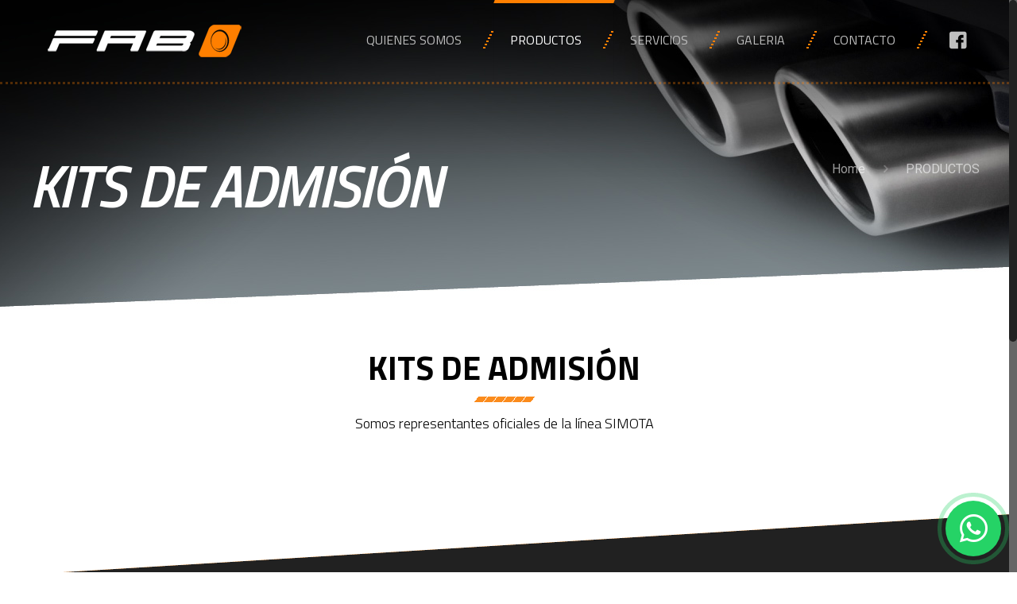

--- FILE ---
content_type: text/html; charset=UTF-8
request_url: http://escapesfabian.com/index.php?seccion=productos&cat=3
body_size: 4070
content:
<!DOCTYPE html>
<html class="no-js" lang="es-ES" itemscope="itemscope" itemtype="http://schema.org/WebPage">
<meta http-equiv="content-type" content="text/html;charset=UTF-8" />

<head>
  <!-- meta -->
  <meta charset="UTF-8" />
  <meta name="viewport" content="width=device-width, initial-scale=1, maximum-scale=1">
  <title itemprop="name">Escapes Fabian &#8211; Escapes deportivos y originales.</title>
  <meta name="description" content="Escapes FABIAN - Escapes deportivos y originales." />
  <meta name="keywords" content="escapes, escapes deportivos, escapes originales, ca&ntilde;os de escape, kits de admisi&oacute;n, m&uacute;ltiples deportivos, medios equipos " />
  <link rel="shortcut icon" href="wp-content/uploads/2016/04/icofab.png" />
  <!-- wp_head() -->
  <script>
  //<![CDATA[
  window.mfn_ajax = "wp-admin/admin-ajax.html";
  window.mfn_nicescroll = 40;
  window.mfn_prettyphoto = {
    style: "pp_default",
    width: 0,
    height: 0
  };
  window.mfn_sliders = {
    blog: 0,
    clients: 0,
    offer: 0,
    portfolio: 0,
    shop: 0,
    slider: 0,
    testimonials: 0
  };
  window.mfn_retina_disable = 0;
  //]]>
  </script>

  <link rel='stylesheet' id='rs-plugin-settings-css' href='wp-content/plugins/revslider/public/assets/css/settings.css?ver=5.0.9' type='text/css' media='all' />
  <style id='rs-plugin-settings-inline-css' type='text/css'>
  #rs-demo-id {}
  </style>
  <link rel='stylesheet' id='style-css' href='wp-content/themes/fmw/style.css' type='text/css' media='all' />
  <link rel='stylesheet' id='mfn-base-css' href='wp-content/themes/fmw/css/base.css' type='text/css' media='all' />
  <link rel='stylesheet' id='mfn-btn-css' href='wp-content/themes/fmw/css/buttons.css' type='text/css' media='all' />
  <link rel='stylesheet' id='mfn-icons-css' href='wp-content/themes/fmw/fonts/mfn-icons.css' type='text/css' media='all' />
  <link rel='stylesheet' id='mfn-grid-css' href='wp-content/themes/fmw/css/grid.css' type='text/css' media='all' />
  <link rel='stylesheet' id='mfn-layout-css' href='wp-content/themes/fmw/css/layout.css' type='text/css' media='all' />
  <link rel='stylesheet' id='mfn-shortcodes-css' href='wp-content/themes/fmw/css/shortcodes.css' type='text/css' media='all' />
  <link rel='stylesheet' id='mfn-responsive-1240-css' href='wp-content/themes/fmw/css/responsive-1240.css' type='text/css' media='all' />
  <link rel='stylesheet' id='mfn-variables-css' href='wp-content/themes/fmw/css/variables.css' type='text/css' media='all' />
  <link rel='stylesheet' id='mfn-responsive-css' href='wp-content/themes/fmw/css/responsive.css' type='text/css' media='all' />
  <link rel='stylesheet' id='Roboto-css' href='https://fonts.googleapis.com/css?family=Roboto%3A100%2C300%2C400%2C400italic%2C500%2C700%2C900%2C900italic&amp;' type='text/css' media='all' />
  <link rel='stylesheet' id='Titillium+Web-css' href='https://fonts.googleapis.com/css?family=Titillium+Web%3A100%2C300%2C400%2C400italic%2C500%2C700%2C900%2C900italic&amp;' type='text/css' media='all' />
  <link rel='stylesheet' id='Patua+One-css' href='https://fonts.googleapis.com/css?family=Patua+One&amp;ver=4.4.3' type='text/css' media='all' />
  <link rel="stylesheet" href="fancybox/jquery.fancybox.css">
  <link rel="stylesheet" href="https://pro.fontawesome.com/releases/v5.10.0/css/all.css" />
  <link rel='stylesheet' id='mfn-custom-css' href='wp-content/themes/fmw/css/custom.css' type='text/css' media='all' />

  <script type='text/javascript' src='wp-includes/js/jquery/jquery.js'></script>
  <link rel='stylesheet' href='assets/style.css' type='text/css' media='all' />

  <!--[if lt IE 9]>
<script src="https://html5shiv.googlecode.com/svn/trunk/html5.js"></script>
<![endif]-->
  <script>
  //<![CDATA[
  jQuery(window).load(function() {
    var retina = window.devicePixelRatio > 1 ? true : false;
    if (retina) {
      var retinaEl = jQuery("#logo img.logo-main");
      var retinaLogoW = retinaEl.width();
      var retinaLogoH = retinaEl.height();
      retinaEl.attr("src", "wp-content/uploads/2016/04/logo1.png").width(retinaLogoW).height(retinaLogoH);
      var stickyEl = jQuery("#logo img.logo-sticky");
      var stickyLogoW = stickyEl.width();
      var stickyLogoH = stickyEl.height();
      stickyEl.attr("src", "wp-content/uploads/2016/04/logo1.png").width(stickyLogoW).height(stickyLogoH);
      var mobileEl = jQuery("#logo img.logo-mobile");
      var mobileLogoW = mobileEl.width();
      var mobileLogoH = mobileEl.height();
      mobileEl.attr("src", "wp-content/uploads/2016/04/logo1.png").width(mobileLogoW).height(mobileLogoH);
    }
  });
  //]]>
  </script>
  <meta name="generator" content="Powered by Slider Revolution 5.0.9 - responsive, Mobile-Friendly Slider Plugin for WordPress with comfortable drag and drop interface." /> </head>
<!-- body -->

<body class="not-home page page-id-2233 page-template-default template-slider  color-custom style-default layout-full-width nice-scroll-on mobile-tb-left button-stroke no-content-padding hide-love header-transparent sticky-header sticky-dark ab-hide subheader-title-left menuo-right">
  <!-- mfn_hook_top -->
  <!-- mfn_hook_top -->
  <!-- #Wrapper -->
  <div id="Wrapper">
    <!-- #Header_bg -->
    <div id="Header_wrapper" class="header_wrapper_bg">
      <!-- #Header -->
      <header id="Header">
        <!-- .header_placeholder 4sticky  -->
        <div id="Top_bar" class="loading">
          <div class="container">
            <div class="column one">
              <div class="top_bar_left clearfix">
                <!-- .logo -->
                <div class="logo">
                  <a id="logo" href="index.php" title="Escapes Fabian - Escapes deportivos y originales."><img class="logo-main   scale-with-grid" src="wp-content/uploads/2016/04/logo2.png" alt="Escapes Fabian - Escapes deportivos y originales." /><img class="logo-sticky scale-with-grid" src="wp-content/uploads/2016/04/logo2.png" alt="" /><img class="logo-mobile scale-with-grid" src="wp-content/uploads/2016/04/logo2.png" alt="" /></a>
                </div>
                <div class="menu_wrapper">
                  <nav id="menu" class="menu-main-menu-container">
                    <ul id="menu-main-menu" class="menu">
                      <li class=""><a href="?seccion=quienes"><span>QUIENES SOMOS</span></a></li>
                      <li class="current_page_item menu-item-has-children"><a href="#"><span>PRODUCTOS</span></a>
                        <ul class="sub-menu">
                        
                            <li><a href="?seccion=productos&cat=1"><span>Medios Equipos</span></a></li>
                            
                            <li><a href="?seccion=productos&cat=2"><span>Múltiples</span></a></li>
                            
                            <li><a href="?seccion=productos&cat=3"><span>Kits de Admisión</span></a></li>
                            
                            <li><a href="?seccion=productos&cat=4"><span>COLAS DEPORTIVAS</span></a></li>
                                                    </ul>
                      </li>
                      <li class=""><a href="?seccion=servicios"><span>SERVICIOS</span></a></li>
                      <li class=" menu-item-has-children"><a href="#"><span>GALERIA</span></a>
                        <ul class="sub-menu">
                          <li class="menu-item menu-item-type-post_type menu-item-object-page"><a href="?seccion=galeria"><span>FOTOS</span></a></li>
                          <li class="menu-item menu-item-type-post_type menu-item-object-page"><a href="?seccion=videos"><span>VIDEOS</span></a></li>
                        </ul>
                      </li>
                      <li class=""><a href="?seccion=contacto"><span>CONTACTO</span></a></li>
                      <li><a href="https://es-la.facebook.com/fabian.escapes/" target="_blank"><span><i class="icon-facebook-squared" style="font-size: 25px;"></i></span></a></li>
                    </ul>
                  </nav><a class="responsive-menu-toggle " href="#"><i class="icon-menu"></i></a>
                </div>
              </div>
            </div>
          </div>
        </div>
      </header>
      
      <div id="Subheader">
        <div class="container">
          <div class="column one">
            <h1 class="title">Kits de Admisión</h1>
            <ul class="breadcrumbs no-link">
              <li><a href="index.php">Home</a> <span><i class="icon-right-open"></i></span></li>
              <li>PRODUCTOS</li>
            </ul>
          </div>
        </div>
      </div>
    </div>
    
<div id="Content">
  <div class="content_wrapper clearfix">
    <!-- .sections_group -->
    <div class="sections_group">
      <div class="entry-content" itemprop="mainContentOfPage">
        <div class="section mcb-section   " style="padding-top:40px; padding-bottom:0px; background-color:#ffffff">
          <div class="section_wrapper mcb-section-inner">
            <div class="wrap mcb-wrap one clearfix">
              <div class="column mcb-column one column_column  column-margin-">
                <div class="column_attr align_center" style="">
                  <h3>KITS DE ADMISIÓN</h3>
                  <div class="image_frame image_item no_link scale-with-grid alignnone no_border">
                    <div class="image_wrapper"><img class="scale-with-grid" src="wp-content/uploads/2016/04/home_sport_heading_sep.png" alt="" width="76" height="7" /></div>
                  </div>
                  <hr class="no_line" style="margin: 0 auto 15px;" />
                  <h5 style="margin: 0 7%;">Somos representantes oficiales de la línea SIMOTA</h5></div>
              </div>
              <div class="column mcb-column one column_portfolio" >
                <div class="column_filters">
                  <div class="portfolio_wrapper isotope_wrapper ">
                    <ul class="portfolio_group lm_wrapper isotope col-4 grid">

                    </ul>
                  </div>
                </div>
              </div>
            </div>
          </div>
        </div>              <div class="section mcb-section" style="padding-top:180px; padding-bottom:40px; background-color:#212121; background-image:url(wp-content/uploads/2015/03/a4.png); background-repeat:no-repeat; background-position:center top; background-attachment:; background-size:; -webkit-background-size:">
                <div class="section_wrapper mcb-section-inner">
                  <div class="wrap mcb-wrap one clearfix">
                    <!--<div class="column mcb-column one column_column  column-margin-">
                      <span class="wpcf7-form-control-wrap your-email" style="text-align:center">
                      <form action="./" method="get">
                      <input type="hidden" value="productos" name="seccion">
                      <input type="text" name="buscar" value="" size="40" class="wpcf7-form-control wpcf7-text" placeholder="Buscar..." style="text-align:center" required>
                      </form>
                      </span>
                    </div>-->
                    <div class="column mcb-column one-third column_column  column-margin-">
                      <div class="column_attr" style="">
                        <h4 style="color: #fff; line-height: 30px;">LLAMANOS</h4>
                        <h5 style="color: #fff; line-height: 30px;">
                        <b>54 11 4658-6208 <br>
                        54 11 4656-8980</b></h5>
                      </div>
                    </div>
                    <div class="column mcb-column one-third column_column  column-margin-">
                      <div class="column_attr" style="">
                        <h4 style="color: #fff; line-height: 30px;">SUSCRIBITE A NUESTRO NEWSLETTER</h4>
                        <h5 style="color: #fff; line-height: 30px;">Y TE MANDAMOS INFO SOBRE NUESTROS PRODUCTOS Y SERVICIOS</h5>
                      </div>
                    </div>
                    <div class="column mcb-column one-third column_column  column-margin-">
                      <div class="column_attr" style="">
                        <div>
                          <form action="" method="post">
                            <p>Correo electr&oacute;nico (requerido)<br /> <span class="wpcf7-form-control-wrap your-email">
                            <input type="email" name="emailnl" value="" size="40" class="wpcf7-form-control wpcf7-text" required></span> </p>
                            <p><input type="submit" value="Enviar" class="wpcf7-form-control wpcf7-submit" /></p>
                          </form>
                        </div>
                      </div>
                    </div>
                  </div>
                </div>
              </div>
              
            </div>
          </div>
        </div>
      </div>
      <a href="https://wa.me/5491139153865" class="btn-whatsapp-pulse btn-whatsapp-pulse-border" target="_blank">
        <i class="fab fa-whatsapp" aria-hidden="true"></i>
      </a>
      <footer id="Footer" class="clearfix">
        <div class="widgets_wrapper">
          <div class="container"></div>
        </div>
        <div class="footer_copy">
          <div class="container">
            <div class="column one"> <a id="back_to_top" class="button button_left button_js " href="#"><span class="button_icon"><i class="icon-up-open-big"></i></span></a>
              <!-- Copyrights -->
              <div class="copyright"> Copyright (c) 2012 ESCAPES FABIAN. Todos los derechos reservados. Desarrollo web: <a href="https://www.neurart.com.ar/">neurart</a> </div>
              <ul class="social"></ul>
            </div>
          </div>
        </div>
      </footer>
      </div>
      <!-- #Wrapper -->
      <!-- mfn_hook_bottom -->
      <!-- mfn_hook_bottom -->
      <!-- wp_footer() -->

      </script>
      <script type='text/javascript' src='wp-content/plugins/revslider/public/assets/js/jquery.themepunch.tools.min.js'></script>
      <script type='text/javascript' src='wp-content/plugins/revslider/public/assets/js/jquery.themepunch.revolution.min.js'></script>
      <script type="text/javascript" src="wp-content/plugins/revslider/public/assets/js/extensions/revolution.extension.slideanims.min.js"></script>
      <script type="text/javascript" src="wp-content/plugins/revslider/public/assets/js/extensions/revolution.extension.layeranimation.min.js"></script>
      <script type="text/javascript" src="wp-content/plugins/revslider/public/assets/js/extensions/revolution.extension.navigation.min.js"></script>
      <script type='text/javascript' src='wp-includes/js/jquery/ui/widget.min.js'></script>
      <script type='text/javascript' src='wp-includes/js/jquery/ui/tabs.min.js'></script>
      <script type='text/javascript' src='wp-content/themes/fmw/js/jquery.plugins.js'></script>
      <script type='text/javascript' src='wp-content/themes/fmw/js/mfn.menu.js'></script>
      <script type='text/javascript' src='wp-content/themes/fmw/js/scripts.js'></script>
      <script src="fancybox/jquery.fancybox.js"></script>
      <script type='text/javascript' src='https://maps.google.com/maps/api/js?sensor=false&#038;ver=10.0'></script>
      <script type="text/javascript">
       jQuery(document).ready(function() {
        jQuery(".zoom").fancybox({'prevEffect': 'fade', 'nextEffect': 'fade', 'nextClick': 'true'});
      });
      </script>
      
            <script>     
      jQuery("a[rel^=\'youT\']").prettyPhoto({
      social_tools: false
      });
      </script>
      
      <div style="display:none">
        <div id="newsletterconfirm" >
        <h2 style="text-align:center">Has sido agregado al newsletter.</h2>
        </div>
      </div>
</body>

</html>

--- FILE ---
content_type: text/css
request_url: http://escapesfabian.com/assets/style.css
body_size: 5465
content:
#Header_wrapper {
    background-color: #000000;
}

#Subheader {
    background-color: rgba(247, 247, 247, 0);
}

.header-classic #Action_bar,
.header-plain #Action_bar,
.header-stack #Action_bar {
    background-color: #2C2C2C;
}

#Sliding-top {
    background-color: #000000;
}

#Sliding-top a.sliding-top-control {
    border-right-color: #000000;
}

#Sliding-top.st-center a.sliding-top-control,
#Sliding-top.st-left a.sliding-top-control {
    border-top-color: #000000;
}

#Footer {
    background-color: #111111;
}

body,
ul.timeline_items,
.icon_box a .desc,
.icon_box a:hover .desc,
.feature_list ul li a,
.list_item a,
.list_item a:hover,
.widget_recent_entries ul li a,
.flat_box a,
.flat_box a:hover,
.story_box .desc,
.content_slider.carouselul li a .title,
.content_slider.flat.description ul li .desc,
.content_slider.flat.description ul li a .desc {
    color: #626262;
}

.themecolor,
.opening_hours .opening_hours_wrapper li span,
.fancy_heading_icon .icon_top,
.fancy_heading_arrows .icon-right-dir,
.fancy_heading_arrows .icon-left-dir,
.fancy_heading_line .title,
.button-love a.mfn-love,
.format-link .post-title .icon-link,
.pager-single > span,
.pager-single a:hover,
.widget_meta ul,
.widget_pages ul,
.widget_rss ul,
.widget_mfn_recent_comments ul li:after,
.widget_archive ul,
.widget_recent_comments ul li:after,
.widget_nav_menu ul,
.woocommerce ul.products li.product .price,
.shop_slider .shop_slider_ul li .item_wrapper .price,
.woocommerce-page ul.products li.product .price,
.widget_price_filter .price_label .from,
.widget_price_filter .price_label .to,
.woocommerce ul.product_list_widget li .quantity .amount,
.woocommerce .product div.entry-summary .price,
.woocommerce .star-rating span,
#Error_404 .error_pic i,
.style-simple #Filters .filters_wrapper ul li a:hover,
.style-simple #Filters .filters_wrapper ul li.current-cat a,
.style-simple .quick_fact .title {
    color: #ff7f00;
}

.themebg,
.pager .pages a:hover,
.pager .pages a.active,
.pager .pages span.page-numbers.current,
.pager-single span:after,
#comments .commentlist > li .reply a.comment-reply-link,
.fixed-nav .arrow,
#Filters .filters_wrapper ul li a:hover,
#Filters .filters_wrapper ul li.current-cat a,
.widget_categories ul,
.Recent_posts ul li .desc:after,
.Recent_posts ul li .photo .c,
.widget_recent_entries ul li:after,
.widget_mfn_menu ul li a:hover,
.widget_mfn_menu ul li.current_page_item > a,
.widget_product_categories ul,
div.jp-interface,
#Top_bar a#header_cart span,
.testimonials_slider .slider_images,
.testimonials_slider .slider_images a:after,
.testimonials_slider .slider_images:before,
.slider_pagination a.selected,
.slider_pagination a.selected:after,
.tp-bullets.simplebullets.round .bullet.selected,
.tp-bullets.simplebullets.round .bullet.selected:after,
.tparrows.default,
.tp-bullets.tp-thumbs .bullet.selected:after,
.offer_thumb .slider_pagination a:before,
.offer_thumb .slider_pagination a.selected:after,
.style-simple .accordion .question:after,
.style-simple .faq .question:after,
.style-simple .icon_box .desc_wrapper h4:before,
.style-simple #Filters .filters_wrapper ul li a:after,
.style-simple .article_box .desc_wrapper p:after,
.style-simple .sliding_box .desc_wrapper:after,
.style-simple .trailer_box:hover .desc {
    background-color: #ff7f00;
}

.Latest_news ul li .photo,
.style-simple .opening_hours .opening_hours_wrapper li label,
.style-simple .timeline_items li:hover h3,
.style-simple .timeline_items li:nth-child(even):hover h3,
.style-simple .timeline_items li:hover .desc,
.style-simple .timeline_items li:nth-child(even):hover {
    border-color: #ff7f00;
}

a {
    color: #ff7f00;
}

a:hover {
    color: #d56f0a;
}

*::-moz-selection {
    background-color: #ff7f00;
}

*::selection {
    background-color: #ff7f00;
}

.blockquote p.author span,
.counter .desc_wrapper .title,
.article_box .desc_wrapper p,
.team .desc_wrapper p.subtitle,
.pricing-box .plan-header p.subtitle,
.pricing-box .plan-header .price sup.period,
.chart_box p,
.fancy_heading .inside,
.fancy_heading_line .slogan,
.post-meta,
.post-meta a,
.post-footer,
.post-footer a span.label,
.pager .pages a,
.button-love a .label,
.pager-single a,
#comments .commentlist > li .comment-author .says,
.fixed-nav .desc .date,
.filters_buttons li.label,
.Recent_posts ul li a .desc .date,
.widget_recent_entries ul li .post-date,
.tp_recent_tweets .twitter_time,
.widget_price_filter .price_label,
.shop-filters .woocommerce-result-count,
.woocommerce ul.product_list_widget li .quantity,
.widget_shopping_cart ul.product_list_widget li dl,
.product_meta .posted_in,
.woocommerce .shop_table .product-name .variation > dd,
.shipping-calculator-button:after,
.shop_slider .shop_slider_ul li .item_wrapper .price del,
.testimonials_slider .testimonials_slider_ul li .author span,
.testimonials_slider .testimonials_slider_ul li .author span a,
.Latest_news ul li .desc_footer {
    color: #a8a8a8;
}

h1,
h1 a,
h1 a:hover,
.text-logo #logo {
    color: #000000;
}

h2,
h2 a,
h2 a:hover {
    color: #000000;
}

h3,
h3 a,
h3 a:hover {
    color: #000000;
}

h4,
h4 a,
h4 a:hover,
.style-simple .sliding_box .desc_wrapper h4 {
    color: #000000;
}

h5,
h5 a,
h5 a:hover {
    color: #000000;
}

h6,
h6 a,
h6 a:hover,
a.content_link .title {
    color: #000000;
}

.dropcap,
.highlight:not(.highlight_image) {
    background-color: #ff7f00;
}

a.button,
a.tp-button {
    background-color: #ff7f00;
    color: #000000;
}

.button-stroke a.button,
.button-stroke a.button .button_icon i,
.button-stroke a.tp-button {
    border-color: #ff7f00;
    color: #000000;
}

.button-stroke a:hover.button,
.button-stroke a:hover.tp-button {
    background-color: #ff7f00 !important;
    color: #fff;
}

a.button_theme,
a.tp-button.button_theme,
button,
input[type="submit"],
input[type="reset"],
input[type="button"] {
    background-color: #ff7f00;
    color: #fff;
}

.button-stroke a.button.button_theme:not(.action_button),
.button-stroke a.button.button_theme:not(.action_button),
.button-stroke a.button.button_theme .button_icon i,
.button-stroke a.tp-button.button_theme,
.button-stroke button,
.button-stroke input[type="submit"],
.button-stroke input[type="reset"],
.button-stroke input[type="button"] {
    border-color: #ff7f00;
    color: #ff7f00 !important;
}

.button-stroke a.button.button_theme:hover,
.button-stroke a.tp-button.button_theme:hover,
.button-stroke button:hover,
.button-stroke input[type="submit"]:hover,
.button-stroke input[type="reset"]:hover,
.button-stroke input[type="button"]:hover {
    background-color: #ff7f00 !important;
    color: #fff !important;
}

a.mfn-link {
    color: #000000;
}

a.mfn-link-2 span,
a:hover.mfn-link-2 span:before,
a.hover.mfn-link-2 span:before,
a.mfn-link-5 span,
a.mfn-link-8:after,
a.mfn-link-8:before {
    background: #d56f0a;
}

a:hover.mfn-link {
    color: #000000;
}

a.mfn-link-2 span:before,
a:hover.mfn-link-4:before,
a:hover.mfn-link-4:after,
a.hover.mfn-link-4:before,
a.hover.mfn-link-4:after,
a.mfn-link-5:before,
a.mfn-link-7:after,
a.mfn-link-7:before {
    background: #d56f0a;
}

a.mfn-link-6:before {
    border-bottom-color: #d56f0a;
}

.woocommerce a.button,
.woocommerce .quantity input.plus,
.woocommerce .quantity input.minus {
    background-color: #ff7f00 !important;
    color: #000000 !important;
}

.woocommerce a.button_theme,
.woocommerce a.checkout-button,
.woocommerce button.button,
.woocommerce .button.add_to_cart_button,
.woocommerce .button.product_type_external,
.woocommerce input[type="submit"],
.woocommerce input[type="reset"],
.woocommerce input[type="button"] {
    background-color: #ff7f00 !important;
    color: #fff !important;
}

.column_column ul,
.column_column ol,
.the_content_wrapper ul,
.the_content_wrapper ol {
    color: #737E86;
}

.hr_color,
.hr_color hr,
.hr_dots span {
    color: #ff7f00;
    background: #ff7f00;
}

.hr_zigzag i {
    color: #ff7f00;
}

.highlight-left:after,
.highlight-right:after {
    background: #ff7f00;
}

@media only screen and (max-width: 767px) {
    .highlight-left.column:first-child,
    .highlight-right .column:last-child {
        background: #ff7f00;
    }
}

#Header .top_bar_left,
.header-classic #Top_bar,
.header-plain #Top_bar,
.header-stack #Top_bar,
.header-split #Top_bar,
.header-fixed #Top_bar,
.header-below #Top_bar,
#Header_creative,
#Top_bar #menu {
    background-color: #000000;
}

#Top_bar .top_bar_right:before {
    background-color: #e3e3e3;
}

#Header .top_bar_right {
    background-color: #f5f5f5;
}

#Top_bar .top_bar_right a {
    color: #444444;
}

#Top_bar .menu > li > a {
    color: #bfbfbf;
}

#Top_bar .menu > li.current-menu-item > a,
#Top_bar .menu > li.current_page_item > a,
#Top_bar .menu > li.current-menu-ancestor > a,
#Top_bar .menu > li.current-page-ancestor > a,
#Top_bar .menu > li.current_page_ancestor > a,
#Top_bar .menu > li.hover > a {
    color: #ffffff;
}

#Top_bar .menu > li a:after {
    background: #ffffff;
}

.menu-highlight #Top_bar #menu > ul > li.current-menu-item > a,
.menu-highlight #Top_bar #menu > ul > li.current_page_item > a,
.menu-highlight #Top_bar #menu > ul > li.current-menu-ancestor > a,
.menu-highlight #Top_bar #menu > ul > li.current-page-ancestor > a,
.menu-highlight #Top_bar #menu > ul > li.current_page_ancestor > a,
.menu-highlight #Top_bar #menu > ul > li.hover > a {
    background: #ffffff;
}

.menu-arrow-bottom #Top_bar .menu > li > a:after {
    border-bottom-color: #ffffff;
}

.menu-arrow-top #Top_bar .menu > li > a:after {
    border-top-color: #ffffff;
}

.header-plain #Top_bar .menu > li.current-menu-item > a,
.header-plain #Top_bar .menu > li.current_page_item > a,
.header-plain #Top_bar .menu > li.current-menu-ancestor > a,
.header-plain #Top_bar .menu > li.current-page-ancestor > a,
.header-plain #Top_bar .menu > li.current_page_ancestor > a,
.header-plain #Top_bar .menu > li.hover > a,
.header-plain #Top_bar a:hover#header_cart,
.header-plain #Top_bar a:hover#search_button,
.header-plain #Top_bar .wpml-languages:hover,
.header-plain #Top_bar .wpml-languages ul.wpml-lang-dropdown {
    background: #ffffff;
    color: #ffffff;
}

.header-plain #Top_bar,
.header-plain #Top_bar .menu > li > a span:not(.description),
.header-plain #Top_bar a#header_cart,
.header-plain #Top_bar a#search_button,
.header-plain #Top_bar .wpml-languages,
.header-plain #Top_bar a.button.action_button {
    border-color: #F2F2F2;
}

#Top_bar .menu > li ul {
    background-color: #F2F2F2;
}

#Top_bar .menu > li ul li a {
    color: #5f5f5f;
}

#Top_bar .menu > li ul li a:hover,
#Top_bar .menu > li ul li.hover > a {
    color: #2e2e2e;
}

#Top_bar .search_wrapper {
    background: #ff7f00;
}

#Subheader .title {
    color: #ffffff;
}

#Subheader ul.breadcrumbs li,
#Subheader ul.breadcrumbs li a {
    color: rgba(255, 255, 255, 0.6);
}

#Overlay {
    background: rgba(255, 127, 0, 0.95);
}

#overlay-menu ul li a,
.header-overlay .overlay-menu-toggle.focus {
    color: #ffffff;
}

#Footer,
#Footer .widget_recent_entries ul li a {
    color: #a6a6a6;
}

#Footer a {
    color: #f3e8dc;
}

#Footer a:hover {
    color: #969696;
}

#Footer h1,
#Footer h1 a,
#Footer h1 a:hover,
#Footer h2,
#Footer h2 a,
#Footer h2 a:hover,
#Footer h3,
#Footer h3 a,
#Footer h3 a:hover,
#Footer h4,
#Footer h4 a,
#Footer h4 a:hover,
#Footer h5,
#Footer h5 a,
#Footer h5 a:hover,
#Footer h6,
#Footer h6 a,
#Footer h6 a:hover {
    color: #ffffff;
}

#Footer .themecolor,
#Footer .widget_meta ul,
#Footer .widget_pages ul,
#Footer .widget_rss ul,
#Footer .widget_mfn_recent_comments ul li:after,
#Footer .widget_archive ul,
#Footer .widget_recent_comments ul li:after,
#Footer .widget_nav_menu ul,
#Footer .widget_price_filter .price_label .from,
#Footer .widget_price_filter .price_label .to,
#Footer .star-rating span {
    color: #969696;
}

#Footer .themebg,
#Footer .widget_categories ul,
#Footer .Recent_posts ul li .desc:after,
#Footer .Recent_posts ul li .photo .c,
#Footer .widget_recent_entries ul li:after,
#Footer .widget_mfn_menu ul li a:hover,
#Footer .widget_product_categories ul {
    background-color: #969696;
}

#Footer .Recent_posts ul li a .desc .date,
#Footer .widget_recent_entries ul li .post-date,
#Footer .tp_recent_tweets .twitter_time,
#Footer .widget_price_filter .price_label,
#Footer .shop-filters .woocommerce-result-count,
#Footer ul.product_list_widget li .quantity,
#Footer .widget_shopping_cart ul.product_list_widget li dl {
    color: #a8a8a8;
}

#Sliding-top,
#Sliding-top .widget_recent_entries ul li a {
    color: #a6a6a6;
}

#Sliding-top a {
    color: #646464;
}

#Sliding-top a:hover {
    color: #969696;
}

#Sliding-top h1,
#Sliding-top h1 a,
#Sliding-top h1 a:hover,
#Sliding-top h2,
#Sliding-top h2 a,
#Sliding-top h2 a:hover,
#Sliding-top h3,
#Sliding-top h3 a,
#Sliding-top h3 a:hover,
#Sliding-top h4,
#Sliding-top h4 a,
#Sliding-top h4 a:hover,
#Sliding-top h5,
#Sliding-top h5 a,
#Sliding-top h5 a:hover,
#Sliding-top h6,
#Sliding-top h6 a,
#Sliding-top h6 a:hover {
    color: #ffffff;
}

#Sliding-top .themecolor,
#Sliding-top .widget_meta ul,
#Sliding-top .widget_pages ul,
#Sliding-top .widget_rss ul,
#Sliding-top .widget_mfn_recent_comments ul li:after,
#Sliding-top .widget_archive ul,
#Sliding-top .widget_recent_comments ul li:after,
#Sliding-top .widget_nav_menu ul,
#Sliding-top .widget_price_filter .price_label .from,
#Sliding-top .widget_price_filter .price_label .to,
#Sliding-top .star-rating span {
    color: #969696;
}

#Sliding-top .themebg,
#Sliding-top .widget_categories ul,
#Sliding-top .Recent_posts ul li .desc:after,
#Sliding-top .Recent_posts ul li .photo .c,
#Sliding-top .widget_recent_entries ul li:after,
#Sliding-top .widget_mfn_menu ul li a:hover,
#Sliding-top .widget_product_categories ul {
    background-color: #969696;
}

#Sliding-top .Recent_posts ul li a .desc .date,
#Sliding-top .widget_recent_entries ul li .post-date,
#Sliding-top .tp_recent_tweets .twitter_time,
#Sliding-top .widget_price_filter .price_label,
#Sliding-top .shop-filters .woocommerce-result-count,
#Sliding-top ul.product_list_widget li .quantity,
#Sliding-top .widget_shopping_cart ul.product_list_widget li dl {
    color: #a8a8a8;
}

blockquote,
blockquote a,
blockquote a:hover {
    color: #444444;
}

.image_frame .image_wrapper .image_links,
.portfolio_group.masonry-hover .portfolio-item .masonry-hover-wrapper .hover-desc {
    background: rgba(255, 127, 0, 0.8);
}

.masonry.tiles .post-item .post-desc-wrapper .post-desc .post-title:after,
.masonry.tiles .post-item.no-img,
.masonry.tiles .post-item.format-quote {
    background: #ff7f00;
}

.image_frame .image_wrapper .image_links a {
    color: #ffffff;
}

.image_frame .image_wrapper .image_links a:hover {
    background: #ffffff;
    color: #ff7f00;
}

.sliding_box .desc_wrapper {
    background: #ff7f00;
}

.sliding_box .desc_wrapper:after {
    border-bottom-color: #ff7f00;
}

.counter .icon_wrapper i {
    color: #ff7f00;
}

.quick_fact .number-wrapper {
    color: #ff7f00;
}

.progress_bars .bars_list li .bar .progress {
    background-color: #ff7f00;
}

a:hover.icon_bar {
    color: #ff7f00 !important;
}

a.content_link,
a:hover.content_link {
    color: #ff7f00;
}

a.content_link:before {
    border-bottom-color: #ff7f00;
}

a.content_link:after {
    border-color: #ff7f00;
}

.get_in_touch,
.infobox {
    background-color: #ff7f00;
}

.column_map .google-map-contact-wrapper .get_in_touch:after {
    border-top-color: #ff7f00;
}

.timeline_items li h3:before,
.timeline_items:after,
.timeline .post-item:before {
    border-color: #ff7f00;
}

.how_it_works .image .number {
    background: #ff7f00;
}

.trailer_box .desc .subtitle {
    background-color: #ff7f00;
}

.icon_box .icon_wrapper,
.icon_box a .icon_wrapper,
.style-simple .icon_box:hover .icon_wrapper {
    color: #ff7f00;
}

.icon_box:hover .icon_wrapper:before,
.icon_box a:hover .icon_wrapper:before {
    background-color: #ff7f00;
}

ul.clients.clients_tiles li .client_wrapper:hover:before {
    background: #ff7f00;
}

ul.clients.clients_tiles li .client_wrapper:after {
    border-bottom-color: #ff7f00;
}

.list_item.lists_1 .list_left {
    background-color: #ff7f00;
}

.list_item .list_left {
    color: #ff7f00;
}

.feature_list ul li .icon i {
    color: #ff7f00;
}

.feature_list ul li:hover,
.feature_list ul li:hover a {
    background: #ff7f00;
}

.ui-tabs .ui-tabs-nav li.ui-state-active a,
.accordion .question.active .title > .acc-icon-plus,
.accordion .question.active .title > .acc-icon-minus,
.faq .question.active .title > .acc-icon-plus,
.faq .question.active .title,
.accordion .question.active .title {
    color: #ff7f00;
}

.ui-tabs .ui-tabs-nav li.ui-state-active a:after {
    background: #ff7f00;
}

table tr:hover td {
    background: #ff7f00;
}

.pricing-box .plan-header .price sup.currency,
.pricing-box .plan-header .price > span {
    color: #ff7f00;
}

.pricing-box .plan-inside ul li .yes {
    background: #ff7f00;
}

.pricing-box-box.pricing-box-featured {
    background: #ff7f00;
}

.woocommerce span.onsale,
.shop_slider .shop_slider_ul li .item_wrapper span.onsale {
    border-top-color: #ff7f00 !important;
}

.woocommerce .widget_price_filter .ui-slider .ui-slider-handle {
    border-color: #ff7f00 !important;
}

@media only screen and (max-width: 767px) {
    #Top_bar,
    #Action_bar {
        background: #000000 !important;
    }
}

html {
    background-color: #ffffff;
}

#Wrapper,
#Content {
    background-color: #ffffff;
}

body:not(.template-slider) #Header_wrapper {
    background-image: url("../wp-content/uploads/2016/04/top1.jpg");
}

body,
button,
span.date_label,
.timeline_items li h3 span,
input[type="submit"],
input[type="reset"],
input[type="button"],
input[type="text"],
input[type="password"],
input[type="tel"],
input[type="email"],
textarea,
select,
.offer_li .title h3 {
    font-family: "Roboto", Arial, Tahoma, sans-serif;
    font-weight: 400;
}

#menu > ul > li > a,
.action_button,
#overlay-menu ul li a {
    font-family: "Titillium Web", Arial, Tahoma, sans-serif;
    font-weight: 400;
}

#Subheader .title {
    font-family: "Titillium Web", Arial, Tahoma, sans-serif;
    font-weight: 400;
}

h1,
.text-logo #logo {
    font-family: "Titillium Web", Arial, Tahoma, sans-serif;
    font-weight: 300;
}

h2 {
    font-family: "Titillium Web", Arial, Tahoma, sans-serif;
    font-weight: 300;
}

h3 {
    font-family: "Titillium Web", Arial, Tahoma, sans-serif;
    font-weight: 300;
}

h4 {
    font-family: "Titillium Web", Arial, Tahoma, sans-serif;
    font-weight: 300;
}

h5 {
    font-family: "Titillium Web", Arial, Tahoma, sans-serif;
    font-weight: 700;
}

h6 {
    font-family: "Titillium Web", Arial, Tahoma, sans-serif;
    font-weight: 400;
}

blockquote {
    font-family: "Roboto", Arial, Tahoma, sans-serif;
}

body {
    font-size: 16px;
    line-height: 24px;
}

#menu > ul > li > a,
.action_button {
    font-size: 16px;
}

h1,
#Subheader .title,
.text-logo #logo {
    font-size: 70px;
    line-height: 70px;
}

h2 {
    font-size: 48px;
    line-height: 48px;
}

h3 {
    font-size: 42px;
    line-height: 44px;
}

h4 {
    font-size: 32px;
    line-height: 36px;
}

h5 {
    font-size: 18px;
    line-height: 23px;
}

h6 {
    font-size: 14px;
    line-height: 21px;
}

.with_aside .sidebar.columns {
    width: 23%;
}

.with_aside .sections_group {
    width: 75%;
}

.aside_both .sidebar.columns {
    width: 18%;
}

.aside_both .sidebar-1 {
    margin-left: -79%;
}

.aside_both .sections_group {
    width: 60%;
    margin-left: 20%;
}

@media only screen and (min-width:1240px) {
    #Wrapper {
        max-width: 1240px;
    }
    .section_wrapper,
    .container,
    .with_aside .content_wrapper {
        max-width: 1220px;
    }
    .layout-boxed.header-boxed #Top_bar.is-sticky {
        max-width: 1240px;
    }
}

h2 {
    font-weight: 700;
}

h3 {
    font-weight: 700;
}

h4 {
    font-weight: 700;
}

h5 {
    font-weight: 300;
}

h6 {
    font-weight: 700;
}


/* Background */

#Header_wrapper {
    background-color: transparent;
}

#Wrapper,
#Content {
    background-color: transparent;
}

.home {
  background: url('../wp-content/uploads/2016/04/homebg.jpg') no-repeat top center;
}
.header_wrapper_bg{
  background: url('../wp-content/uploads/2016/04/top1.jpg') no-repeat top center;
}
.not-home #Header_wrapper {
    background-position: center bottom;
}


/* Top bar */

#Top_bar:not(.is-sticky) {
    border-bottom: 3px dotted rgba(255, 127, 0, .3);
    top: 0 !important;
}

#Top_bar .logo {
    margin-top: 20px;
    margin-bottom: 20px;
}


/* Menu */

.header-transparent #Top_bar .menu > li > a::after {
    background: #ff7f00;
    top: 0;
    -webkit-transform: skewX(-200deg);
    -moz-transform: skewX(-200deg);
    -o-transform: skewX(-200deg);
    -ms-transform: skewX(-200deg);
    transform: skewX(-200deg);
}

@media only screen and (min-width: 1240px) {
    #Top_bar:not(.is-sticky) .menu > li > a span:not(.description) {
        padding: 20px 40px 20px 20px;
        background: url(../wp-content/uploads/2016/04/home_sport_menu_sep.png) no-repeat right center;
    }
    #Top_bar:not(.is-sticky) .menu > li:last-child > a span:not(.description) {
        background: none;
        padding-right: 0;
    }
}


/* Responsive menu */

.header-transparent #Top_bar a.responsive-menu-toggle {
    top: 33px;
}


/* Subheader */

#Subheader:after {
    display: none;
}

.not-home #Header {
    min-height: 200px;
}

#Subheader {
    padding: 0 0 130px;
}

#Subheader .title {
    font-weight: bold;
    font-style: italic;
}

@media only screen and (max-width: 767px) {
    .not-home:not(.header-simple) #Header {
        min-height: 240px;
    }
    #Subheader .title {
        font-size: 40px;
        line-height: 40px;
    }
}


/* Home box */

.home_box {
    padding: 40px 42% 20px 7%;
}

.home_box a.mfn-link-4 {
    margin-left: 0;
}

@media only screen and (max-width: 767px) {
    .home_box {
        padding: 30px 30px 300px;
    }
}

.dark a.mfn-link-4::before,
.dark a.mfn-link-4::after {
    background: rgba(255, 255, 255, 0.1);
}


/* Newsletter */

.newsletter_form > input[type="email"] {
    display: inline-block;
    margin: 0 4px 0 0;
    max-width: 260px;
}

.newsletter_form > input[type="submit"] {
    margin: 0;
    padding: 8px 15px;
}


/* Progress icons */

.progress_icons .progress_icon {
    font-size: 10px;
    height: 14px;
    line-height: 14px;
    margin: 0 3px 3px 0;
    width: 14px;
}


/* Footer */

#Footer .widgets_wrapper {
    padding: 40px 0;
}

#Footer .widgets_wrapper .widget h4 {
    font-size: 18px;
    line-height: 23px;
    font-weight: 400;
}

#Footer .footer_copy {
    border-top: 3px dotted #333333;
}

#Footer .footer_copy a#back_to_top .button_icon i {
    color: #fff !important;
}


/* Button */

a.button,
a.tp-button {
    border-radius: 0 !important;
    border-width: 1px !important;
    -webkit-transform: skewX(-200deg);
    -moz-transform: skewX(-200deg);
    -o-transform: skewX(-200deg);
    -ms-transform: skewX(-200deg);
    transform: skewX(-200deg);
}

a.button .button_label {
    font-weight: bold;
    -webkit-transform: skewX(200deg);
    -moz-transform: skewX(200deg);
    -o-transform: skewX(200deg);
    -ms-transform: skewX(200deg);
    transform: skewX(200deg);
}
/*
.homesportlargelight {
    z-index: 5 !important;
    white-space: nowrap !important;
    line-height: 90px !important;
    font-family: 'Titillium Web' !important;
    border-color: rgb(255, 255, 255) !important;
    visibility: inherit !important;
    transition: none !important;
    border-width: 0px !important;
    margin: 0px !important;
    padding: 0px !important;
    letter-spacing: -3px !important;
    font-weight: 900 !important;
    font-size: 90px !important;
    min-height: 0px !important;
    min-width: 0px !important;
    max-height: none !important;
    max-width: none !important;
    opacity: 1 !important;
    transform: matrix3d(1, 0, 0, 0, 0, 1, 0, 0, 0, 0, 1, 0, 0, 0, 0, 1) !important;
    transform-origin: 50% 50% 0px !important;
}
*/
.tp-caption.homesportlargelight,
.homesportlargelight {
    color: #ffffff;
    font-family: Lato;
    font-size: 90px;
    line-height: 67px;
    font-weight: 900;
    background-color: transparent;
    font-style: italic;
    text-decoration: none;
    border-width: 0px;
    border-color: rgb(255, 255, 255);
    border-style: none;
    text-shadow: none;
    letter-spacing: -3px;
}

.homesportsmalllight {
    color: #ffffff;
}
#menu ul li{
  text-transform: uppercase;
}
#Subheader .title{
  text-transform: uppercase;
}
.image_frame {
    border-width: 0px;
}
.image_frame .image_wrapper .mask {
  -webkit-box-shadow: inset 0 0 0px 0px rgba(0,0,0,.07);
  box-shadow: inset 0 0 0px 0px rgba(0,0,0,.07);
}
.image_frame .image_wrapper{
  text-align: center;
}
.title_wrapper h5{
  text-align: center;
}
.portfolio-item img.scale-with-grid{
    max-height: 200px;
    width: auto;
}
.portfolio-item .image_frame .image_wrapper{
    background-color: #FFF;
}


.btn-whatsapp-pulse {
	background: #25d366;
	color: white;
	position: fixed;
	bottom: 20px;
	right: 20px;
	font-size: 40px;
	display: flex;
	justify-content: center;
	align-items: center;
	width: 0;
	height: 0;
	padding: 35px;
	text-decoration: none;
	border-radius: 50%;
	animation-name: pulse;
	animation-duration: 1.5s;
	animation-timing-function: ease-out;
	animation-iteration-count: infinite;
  z-index: 10;
}
.btn-whatsapp-pulse:hover {
  text-decoration: none;
}
.btn-whatsapp-pulse:hover, .btn-whatsapp-pulse:focus {
	color: #002e12;
}

@keyframes pulse {
	0% {
		box-shadow: 0 0 0 0 rgba(37, 211, 102, 0.5);
	}
	80% {
		box-shadow: 0 0 0 14px rgba(37, 211, 102, 0);
	}
}

.btn-whatsapp-pulse-border {
	bottom: 20px;
	right: 20px;
	animation-play-state: paused;
}

.btn-whatsapp-pulse-border::before {
	content: "";
	position: absolute;
	border-radius: 50%;
	padding: 25px;
	border: 5px solid #25d366;
	opacity: 0.75;
	animation-name: pulse-border;
	animation-duration: 1.5s;
	animation-timing-function: ease-out;
	animation-iteration-count: infinite;
}

@keyframes pulse-border {
	0% {
		padding: 25px;
		opacity: 0.75;
	}
	75% {
		padding: 50px;
		opacity: 0;
	}
	100% {
		opacity: 0;
	}
}